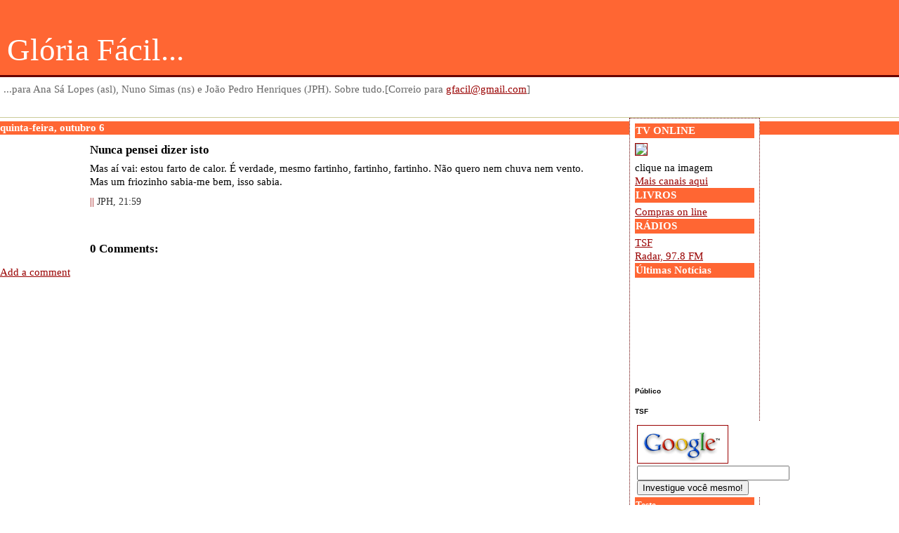

--- FILE ---
content_type: text/html; charset=UTF-8
request_url: https://gloriafacil.blogspot.com/2005/10/nunca-pensei-dizer-isto.html
body_size: 5818
content:
<!DOCTYPE html PUBLIC "-//W3C//DTD XHTML 1.0 Transitional//EN"
        "http://www.w3.org/TR/xhtml1/DTD/xhtml1-transitional.dtd">

<html>
<head>

<!-- This template has been designed by Martijn ten Napel, http://blogtemplates.noipo.org/ -->

	<title>Glória Fácil: Nunca pensei dizer isto</title>
	<script type="text/javascript">(function() { (function(){function b(g){this.t={};this.tick=function(h,m,f){var n=f!=void 0?f:(new Date).getTime();this.t[h]=[n,m];if(f==void 0)try{window.console.timeStamp("CSI/"+h)}catch(q){}};this.getStartTickTime=function(){return this.t.start[0]};this.tick("start",null,g)}var a;if(window.performance)var e=(a=window.performance.timing)&&a.responseStart;var p=e>0?new b(e):new b;window.jstiming={Timer:b,load:p};if(a){var c=a.navigationStart;c>0&&e>=c&&(window.jstiming.srt=e-c)}if(a){var d=window.jstiming.load;
c>0&&e>=c&&(d.tick("_wtsrt",void 0,c),d.tick("wtsrt_","_wtsrt",e),d.tick("tbsd_","wtsrt_"))}try{a=null,window.chrome&&window.chrome.csi&&(a=Math.floor(window.chrome.csi().pageT),d&&c>0&&(d.tick("_tbnd",void 0,window.chrome.csi().startE),d.tick("tbnd_","_tbnd",c))),a==null&&window.gtbExternal&&(a=window.gtbExternal.pageT()),a==null&&window.external&&(a=window.external.pageT,d&&c>0&&(d.tick("_tbnd",void 0,window.external.startE),d.tick("tbnd_","_tbnd",c))),a&&(window.jstiming.pt=a)}catch(g){}})();window.tickAboveFold=function(b){var a=0;if(b.offsetParent){do a+=b.offsetTop;while(b=b.offsetParent)}b=a;b<=750&&window.jstiming.load.tick("aft")};var k=!1;function l(){k||(k=!0,window.jstiming.load.tick("firstScrollTime"))}window.addEventListener?window.addEventListener("scroll",l,!1):window.attachEvent("onscroll",l);
 })();</script><script type="text/javascript">function a(){var b=window.location.href,c=b.split("?");switch(c.length){case 1:return b+"?m=1";case 2:return c[1].search("(^|&)m=")>=0?null:b+"&m=1";default:return null}}var d=navigator.userAgent;if(d.indexOf("Mobile")!=-1&&d.indexOf("WebKit")!=-1&&d.indexOf("iPad")==-1||d.indexOf("Opera Mini")!=-1||d.indexOf("IEMobile")!=-1){var e=a();e&&window.location.replace(e)};
</script><meta http-equiv="Content-Type" content="text/html; charset=UTF-8" />
<meta name="generator" content="Blogger" />
<link rel="icon" type="image/vnd.microsoft.icon" href="https://www.blogger.com/favicon.ico"/>
<link rel="alternate" type="application/atom+xml" title="Glória Fácil - Atom" href="https://gloriafacil.blogspot.com/feeds/posts/default" />
<link rel="alternate" type="application/rss+xml" title="Glória Fácil - RSS" href="https://gloriafacil.blogspot.com/feeds/posts/default?alt=rss" />
<link rel="service.post" type="application/atom+xml" title="Glória Fácil - Atom" href="https://www.blogger.com/feeds/5663172/posts/default" />
<link rel="alternate" type="application/atom+xml" title="Glória Fácil - Atom" href="https://gloriafacil.blogspot.com/feeds/112863247030551871/comments/default" />
<link rel="stylesheet" type="text/css" href="https://www.blogger.com/static/v1/v-css/1601750677-blog_controls.css"/>
<link rel="stylesheet" type="text/css" href="https://www.blogger.com/dyn-css/authorization.css?targetBlogID=5663172&zx=0d0a2d01-c264-4cad-a1c6-d1e25739641e"/>

	<style type="text/css">	<!--
	body {
		background-color : #FFFFFF;
		font : 15px/1.3em Georgia,Serif;
		margin : 0;
		padding : 0;
	}
	
	h1 {
	/* To accomodate the Blogger Navbar the padding value at tht top is set to 45px.
	   If you don't need the room, you can reduce to its original value of 10px.
	   ---------*/
		padding : 45px 10px 10px 10px;
		background-color : #FF6633;
		border-bottom : 3px solid #660000;
		color : #FFFFFF;
		vertical-align : left;
		font : 3em Rockwell Extra Bold, Arial Black;
		margin : 0;
	}
	
	h2 {
		margin-top : 5px;
		font-size : 1em;
		font-weight : bold;
		background-color : #FF6633;
		color : #FFFFFF;
		padding : 0px;
		}
		
	h3 {
		font-size : 1.1em;
		font-weight : bold;
		margin : 0em 0 0.5em 10%;
		padding : 0;
		}
		
	#blogdescription {
		font-size : 100%;
		margin : 0.5em 5px 2em 5px;
		color : #666666;
		}
		
	#wrapper {
		position : relative;
		border-top : 1px solid #cccc99;
		}
		
	.postinfo, .commentpostinfo {
		margin : 0 0 3em 10%;
		padding : 5px 0;
		color : #333333;
		width : 43%;
		font-size : 95%;
		}
		
	.commentpostinfo {
		margin-bottom : 3em;
		padding-left : 7px;
		}
		
	.posts, .commentposts {
		width : 55%;
		margin-left : 10%;
		}
		
	.commentposts {
		border-left : 1px dotted #999966;
		padding-left : 7px;
		}
	
	.red {
		color : #990000;
		}
	
	a:link {
		color : #990000;
		}
	
	a:visited {
		color : #660000;
		}
	
	a:hover {
		color : #CC6633;
		}
		
	#menu {
		position : absolute;
		top : 0px;
		left : 70%;
		width : 170px;
		border : 1px dotted #660000;
		background-color : #FFFFFF;
		padding : 7px;
		}
		
	#menu h2 {
		font-size : 1em;
		font-weight : bold;
		background-color : #FF6633;
		color : #FFFFFF;
		padding : 1px;
		margin : 0px 0px 4px 0px;
		}

	#menu p, #menu dl, #menu ul {
		margin : 0px 0px 10px 0px;
		padding : 0;
		width : auto;
		}
	
	#menu ul, #menu li {
		list-style : none;
		}
	
	#menu dd {
		padding : 0;
		margin : 0;
		}
	
	#menu img {
		border : 1px solid #990000;
		margin : 3px 0;
		}
		
	#newcomment {
		margin-left : 18%;
		font-size : 105%;
		}
	-->
</style>
<meta name='google-adsense-platform-account' content='ca-host-pub-1556223355139109'/>
<meta name='google-adsense-platform-domain' content='blogspot.com'/>
<!-- --><style type="text/css">@import url(//www.blogger.com/static/v1/v-css/navbar/3334278262-classic.css);
div.b-mobile {display:none;}
</style>

</head>

<body><script type="text/javascript">
    function setAttributeOnload(object, attribute, val) {
      if(window.addEventListener) {
        window.addEventListener('load',
          function(){ object[attribute] = val; }, false);
      } else {
        window.attachEvent('onload', function(){ object[attribute] = val; });
      }
    }
  </script>
<div id="navbar-iframe-container"></div>
<script type="text/javascript" src="https://apis.google.com/js/platform.js"></script>
<script type="text/javascript">
      gapi.load("gapi.iframes:gapi.iframes.style.bubble", function() {
        if (gapi.iframes && gapi.iframes.getContext) {
          gapi.iframes.getContext().openChild({
              url: 'https://www.blogger.com/navbar/5663172?origin\x3dhttps://gloriafacil.blogspot.com',
              where: document.getElementById("navbar-iframe-container"),
              id: "navbar-iframe"
          });
        }
      });
    </script>
<h1>Glória Fácil...</h1>

<p id="blogdescription">...para Ana Sá Lopes (asl), Nuno Simas (ns) e João Pedro Henriques (JPH). Sobre tudo.[Correio para <a href="mailto:gfacil@gmail.com">gfacil@gmail.com</a></li>]</p>

<div id="wrapper">

	
		<h2>quinta-feira, outubro 6</h2>
	
	
		<h3>Nunca pensei dizer isto</h3>
	
    <div class="posts">
	<div style="clear:both;"></div>Mas aí vai: estou farto de calor. É verdade, mesmo fartinho, fartinho, fartinho. Não quero nem chuva nem vento. Mas um friozinho sabia-me bem, isso sabia.<div style="clear:both; padding-bottom:0.25em"></div>
	</div>
    <div class="postinfo">
    	<span class="red">||</span> JPH, 21:59
    	 
    </div>
    
    
	
		<h3 id="comments">0 Comments:</h3>
		
		<p id="newcomments"><a href="https://www.blogger.com/comment/fullpage/post/5663172/112863247030551871" location.href=https://www.blogger.com/comment/fullpage/post/5663172/112863247030551871;>Add a comment</a></p>	
	
	



<div id="menu">
<h2 class="sidebar-title">TV ONLINE</h2>
<li><a href="http://sintonizate.net/tvonline/canal/Sicnoticias.html"><img src="https://lh3.googleusercontent.com/blogger_img_proxy/AEn0k_toWvci2WCuk_U1INYugz7uZZOIvxYLDlRRwu75qwmWX3ouZo-zOR-_89nOsDctQmXPBPp5PPUMCik01J4sTB_aQV5fAKUCABLjZP--_AJbFX7GmL4KSrfOQQ=s0-d" border="0"></a></li>
<li>clique na imagem</a></li>
<li><a href="http://sintonizate.net/tvonline/">Mais canais aqui</a></li>
</ul>
<h2 class="sidebar-title">LIVROS</h2>
<li><a href="http://www.abebooks.com">Compras on line</a></li>
</ul>
<h2 class="sidebar-title">RÁDIOS</h2>
<li><a href="http://tsf.sapo.pt/online/common/include/streaming_directo.asp">TSF</a></li>
<li><a href="mms://stream.radio.com.pt/ROLI-ENC-201">Radar, 97.8 FM</a></li>
</ul>
<h2 class="sidebar-title">Últimas Notícias</h2>
<font size="2">
  <marquee scrollamount="3" direction="up" width="200" height="200" onmouseover="this.scrollAmount=0" onmouseout="this.scrollAmount=3" scrolldelay="100" style="word-spacing: 0; text-indent: 0; text-align: left; font-size: 10px; color: #000000; margin: 1 2; padding: 0; font-family:Arial"><div class="rss_box"><p></p><p><p><span style="font-weight: bold;">Público</span><script language="JavaScript" src="//convert.rss-to-javascript.com/?src=http://www.publico.clix.pt/layout/news.rss&amp;num=7&amp;targ=y" type="text/javascript"></script><p><span style="font-weight: bold;">TSF</span><script language="JavaScript" src="//convert.rss-to-javascript.com/?src=http://www.tsf.pt/online/rss/ultimas.xml&amp;num=7&amp;targ=y" type="text/javascript"></script> <p><span style="font-weight: bold;">Lusa</span><script language="JavaScript" src="//convert.rss-to-javascript.com/?src=http://xml.newsisfree.com/feeds/92/10392.xml&amp;num=7&amp;targ=y" type="text/javascript"></script><p><span style="font-weight: bold;">Associated Press</span><script language="JavaScript" src="//convert.rss-to-javascript.com/?src=http://hosted.ap.org/lineups/TOPHEADS.rss?SITE%3DRANDOM&amp;SECTION=HOME&amp;amp;num=4&amp;targ=y" type="text/javascript"></script>
<p><span style="font-weight: bold;">Reuters</span><script language="JavaScript" src="//convert.rss-to-javascript.com/?src=http://today.reuters.com/rss/topNews&amp;num=4&amp;targ=y" type="text/javascript"><p><p></script></marquee></marquee></marquee></marquee>
<!-- Search Google -->
<center>
<FORM method=GET action="http://www.google.pt/search">
<input type=hidden name=ie value=UTF-8>
<input type=hidden name=oe value=UTF-8>
<TABLE bgcolor="#FFFFFF"><tr><td>
<A HREF="http://www.google.pt/">
<img src="//www.google.com/logos/Logo_40wht.gif" border="0" alt="Google" align="absmiddle"></A>
<INPUT TYPE=text name=q size=25 maxlength=250 value="">
<INPUT type=submit name=btnG VALUE="Investigue você mesmo!">
</td></tr></TABLE>
</FORM>
</center>
<!-- Google search -->
<ul>
 <h2 class="sidebar-title">Teste</h2>
<li><a href="http://www.purescore.com/">Debóchometro</a></li>
</ul>
<h2 class="sidebar-title">Novidades</h2>
<ul>
<li><a href="http://www.oddcast.com/home/demos/tts/frameset.php?frame1=talk">Leitor Virtual</a></li>
</ul> 
<h2 class="sidebar-title">Quiosque</h2>
    </ul>
    	<li><a href="http://news.google.com/">Google News</a></li>
         <li><a href="http://www.dn.pt">Diário de Notícias</a></li>
         <li><a href="http://www.jn.pt">Jornal de Notícias</a></li>
         <li><a href="http://www.correiomanha.pt">Correio da Manhã</a></li>
         <li><a href="http://tsf.sapo.pt">TSF</a></li>
         <li><a href="http://www.rr.pt">Rádio Renascença</a></li>
         <li><a href="http://www.visaoonline.pt">Visão</a></li>
         <li><a href="http://www.oindependente.pt">O Independente</a></li>
     </ul>

  <h2 class="sidebar-title">Serviço público</h2>
    </ul>
         <li><a href="http://provedorpublico.blogspot.com/">Provedor Leitores PÚBLICO</a></li>
         <li><a href="http://www.ultimasreportagens.com/">Arquitectura contemporânea portuguesa</a></li>
         <li><a href="http://www.humbertodelgado.pt/WebFHD/index.jsp">Arquivo Humberto Delgado</a></li>
         <li><a href="http://www.naer.pt/NAER/PT/Estudos+Realizados/index-1.htm">Estudos da Ota</a></li>
         <li><a href="http://www.portugal.gov.pt/NR/rdonlyres/631A5B3F-5470-4AD7-AE0F-D8324A3AF401/0/ProgramaGovernoXVII.pdf">Programa do Governo</a></li>
         <li><a href="http://www.e-financas.gov.pt/de/mainDgci.html">Impostos on line</a></li>
         <li><a href="http://www.118.pt/pt/menu.php">Informações telefónicas</a></li>
         <li><a href="http://www.vivebem.com/">Disfunção Eréctil</a></li>
         <li><a href="http://www.anf.pt/site/index.php?page=data/farmacias/farmserv.php">Farmácias de serviço</a></li>
         <li><a href="http://tempo.planetaclix.pt/">Meteorologia</a></li>
         <li><a href="http://www3.parlamento.pt/const_leg/revisao_const/index.html">Revisão Constitucional</a></li>
         <li><a href="http://www.parlamento.pt/const_leg/crp_port/index.html">Constituição da República</a></li>
         <li><a href="http://infordesporto.sapo.pt/Informação/Totojogos/Totojogos_home.asp">Totojogos</a></li>
         <li><a href="http://homepage.oninet.pt/806mbx/penal/legis/cpgeralpre.htm">Código Penal I</a></li>
         <li><a href="http://homepage.oninet.pt/806mbx/penal/legis/cplivroii.htm">Código Penal II</a></li>
</p>
<h2>Arquivo</h2>
<ul>
	
	
		<li><a href="http://gloriafacil.blogspot.com/">current</a></li>
	
	
		<li><a href="http://gloriafacil.blogspot.com/2003/08/">08/01/2003 - 09/01/2003</a></li>
	
		<li><a href="http://gloriafacil.blogspot.com/2003/09/">09/01/2003 - 10/01/2003</a></li>
	
		<li><a href="http://gloriafacil.blogspot.com/2003/10/">10/01/2003 - 11/01/2003</a></li>
	
		<li><a href="http://gloriafacil.blogspot.com/2003/11/">11/01/2003 - 12/01/2003</a></li>
	
		<li><a href="http://gloriafacil.blogspot.com/2003/12/">12/01/2003 - 01/01/2004</a></li>
	
		<li><a href="http://gloriafacil.blogspot.com/2004/01/">01/01/2004 - 02/01/2004</a></li>
	
		<li><a href="http://gloriafacil.blogspot.com/2004/02/">02/01/2004 - 03/01/2004</a></li>
	
		<li><a href="http://gloriafacil.blogspot.com/2004/03/">03/01/2004 - 04/01/2004</a></li>
	
		<li><a href="http://gloriafacil.blogspot.com/2004/04/">04/01/2004 - 05/01/2004</a></li>
	
		<li><a href="http://gloriafacil.blogspot.com/2004/05/">05/01/2004 - 06/01/2004</a></li>
	
		<li><a href="http://gloriafacil.blogspot.com/2004/06/">06/01/2004 - 07/01/2004</a></li>
	
		<li><a href="http://gloriafacil.blogspot.com/2004/07/">07/01/2004 - 08/01/2004</a></li>
	
		<li><a href="http://gloriafacil.blogspot.com/2004/08/">08/01/2004 - 09/01/2004</a></li>
	
		<li><a href="http://gloriafacil.blogspot.com/2004/09/">09/01/2004 - 10/01/2004</a></li>
	
		<li><a href="http://gloriafacil.blogspot.com/2004/10/">10/01/2004 - 11/01/2004</a></li>
	
		<li><a href="http://gloriafacil.blogspot.com/2004/11/">11/01/2004 - 12/01/2004</a></li>
	
		<li><a href="http://gloriafacil.blogspot.com/2004/12/">12/01/2004 - 01/01/2005</a></li>
	
		<li><a href="http://gloriafacil.blogspot.com/2005/01/">01/01/2005 - 02/01/2005</a></li>
	
		<li><a href="http://gloriafacil.blogspot.com/2005/02/">02/01/2005 - 03/01/2005</a></li>
	
		<li><a href="http://gloriafacil.blogspot.com/2005/03/">03/01/2005 - 04/01/2005</a></li>
	
		<li><a href="http://gloriafacil.blogspot.com/2005/04/">04/01/2005 - 05/01/2005</a></li>
	
		<li><a href="http://gloriafacil.blogspot.com/2005/05/">05/01/2005 - 06/01/2005</a></li>
	
		<li><a href="http://gloriafacil.blogspot.com/2005/06/">06/01/2005 - 07/01/2005</a></li>
	
		<li><a href="http://gloriafacil.blogspot.com/2005/07/">07/01/2005 - 08/01/2005</a></li>
	
		<li><a href="http://gloriafacil.blogspot.com/2005/08/">08/01/2005 - 09/01/2005</a></li>
	
		<li><a href="http://gloriafacil.blogspot.com/2005/09/">09/01/2005 - 10/01/2005</a></li>
	
		<li><a href="http://gloriafacil.blogspot.com/2005/10/">10/01/2005 - 11/01/2005</a></li>
	
		<li><a href="http://gloriafacil.blogspot.com/2005/11/">11/01/2005 - 12/01/2005</a></li>
	
		<li><a href="http://gloriafacil.blogspot.com/2005/12/">12/01/2005 - 01/01/2006</a></li>
	
		<li><a href="http://gloriafacil.blogspot.com/2006/01/">01/01/2006 - 02/01/2006</a></li>
	
		<li><a href="http://gloriafacil.blogspot.com/2006/02/">02/01/2006 - 03/01/2006</a></li>
	
		<li><a href="http://gloriafacil.blogspot.com/2006/03/">03/01/2006 - 04/01/2006</a></li>
	
		<li><a href="http://gloriafacil.blogspot.com/2006/04/">04/01/2006 - 05/01/2006</a></li>
	
		<li><a href="http://gloriafacil.blogspot.com/2006/05/">05/01/2006 - 06/01/2006</a></li>
	
		<li><a href="http://gloriafacil.blogspot.com/2006/06/">06/01/2006 - 07/01/2006</a></li>
	
		<li><a href="http://gloriafacil.blogspot.com/2006/07/">07/01/2006 - 08/01/2006</a></li>
	
		<li><a href="http://gloriafacil.blogspot.com/2006/08/">08/01/2006 - 09/01/2006</a></li>
	
		<li><a href="http://gloriafacil.blogspot.com/2006/09/">09/01/2006 - 10/01/2006</a></li>
	
		<li><a href="http://gloriafacil.blogspot.com/2006/10/">10/01/2006 - 11/01/2006</a></li>
	
		<li><a href="http://gloriafacil.blogspot.com/2006/11/">11/01/2006 - 12/01/2006</a></li>
	
		<li><a href="http://gloriafacil.blogspot.com/2006/12/">12/01/2006 - 01/01/2007</a></li>
	
		<li><a href="http://gloriafacil.blogspot.com/2007/01/">01/01/2007 - 02/01/2007</a></li>
	
		<li><a href="http://gloriafacil.blogspot.com/2007/02/">02/01/2007 - 03/01/2007</a></li>
	
		<li><a href="http://gloriafacil.blogspot.com/2007/03/">03/01/2007 - 04/01/2007</a></li>
	
		<li><a href="http://gloriafacil.blogspot.com/2007/04/">04/01/2007 - 05/01/2007</a></li>
	
		<li><a href="http://gloriafacil.blogspot.com/2007/05/">05/01/2007 - 06/01/2007</a></li>
	
		<li><a href="http://gloriafacil.blogspot.com/2007/06/">06/01/2007 - 07/01/2007</a></li>
	
		<li><a href="http://gloriafacil.blogspot.com/2007/07/">07/01/2007 - 08/01/2007</a></li>
	
		<li><a href="http://gloriafacil.blogspot.com/2007/08/">08/01/2007 - 09/01/2007</a></li>
	
		<li><a href="http://gloriafacil.blogspot.com/2007/09/">09/01/2007 - 10/01/2007</a></li>
	
		<li><a href="http://gloriafacil.blogspot.com/2007/10/">10/01/2007 - 11/01/2007</a></li>
	
		<li><a href="http://gloriafacil.blogspot.com/2007/11/">11/01/2007 - 12/01/2007</a></li>
	
		<li><a href="http://gloriafacil.blogspot.com/2007/12/">12/01/2007 - 01/01/2008</a></li>
	
		<li><a href="http://gloriafacil.blogspot.com/2008/01/">01/01/2008 - 02/01/2008</a></li>
	
		<li><a href="http://gloriafacil.blogspot.com/2008/02/">02/01/2008 - 03/01/2008</a></li>
	
		<li><a href="http://gloriafacil.blogspot.com/2008/03/">03/01/2008 - 04/01/2008</a></li>
	
		<li><a href="http://gloriafacil.blogspot.com/2008/04/">04/01/2008 - 05/01/2008</a></li>
	
		<li><a href="http://gloriafacil.blogspot.com/2008/05/">05/01/2008 - 06/01/2008</a></li>
	
		<li><a href="http://gloriafacil.blogspot.com/2008/06/">06/01/2008 - 07/01/2008</a></li>
	
		<li><a href="http://gloriafacil.blogspot.com/2008/07/">07/01/2008 - 08/01/2008</a></li>
	
		<li><a href="http://gloriafacil.blogspot.com/2008/08/">08/01/2008 - 09/01/2008</a></li>
	
		<li><a href="http://gloriafacil.blogspot.com/2008/09/">09/01/2008 - 10/01/2008</a></li>
	
		<li><a href="http://gloriafacil.blogspot.com/2008/10/">10/01/2008 - 11/01/2008</a></li>
	
		<li><a href="http://gloriafacil.blogspot.com/2008/11/">11/01/2008 - 12/01/2008</a></li>
	
		<li><a href="http://gloriafacil.blogspot.com/2008/12/">12/01/2008 - 01/01/2009</a></li>
	
		<li><a href="http://gloriafacil.blogspot.com/2009/01/">01/01/2009 - 02/01/2009</a></li>
	
		<li><a href="http://gloriafacil.blogspot.com/2009/02/">02/01/2009 - 03/01/2009</a></li>
	
		<li><a href="http://gloriafacil.blogspot.com/2009/03/">03/01/2009 - 04/01/2009</a></li>
	
		<li><a href="http://gloriafacil.blogspot.com/2009/04/">04/01/2009 - 05/01/2009</a></li>
	
		<li><a href="http://gloriafacil.blogspot.com/2010/02/">02/01/2010 - 03/01/2010</a></li>
	
</ul>
  <h2 class="sidebar-title">Audiências</h2>
  <!--WEBBOT bot="HTMLMarkup" startspan ALT="Site Meter" -->
  <a href="http://sm7.sitemeter.com/stats.asp?site=sm7juanico" target="_top">
  <img src="https://lh3.googleusercontent.com/blogger_img_proxy/AEn0k_vjZ-6aeslCBOkNVI4UltsRko1MwjXl5jRcdtCG4vNjvhJCTbSMaDChvvXCnUCDuR1_yepBHD3Mf354eaCW9mRDaJdFririGfYlJITKcTPhVLBJQJdC=s0-d" alt="Site Meter" border="10"></a>
<!--WEBBOT bot="HTMLMarkup" Endspan -->
</ul>
<p id="bloggerbutton"><a href="//www.blogger.com"><img width="88" height="31" src="https://lh3.googleusercontent.com/blogger_img_proxy/AEn0k_uhupCiW7WHLhcT2wvQlQ3GbfVaitAyq4TaMHF5dBreAzDaPEkdYeeitwkjrKci63gnpynWFzLF-6HOYaTXtROBeKEq8lbLSZhxjzg_32PZ=s0-d" alt="Blogger" style="border : 0;"></a></p>
</div>
</div>

</body>
</html>